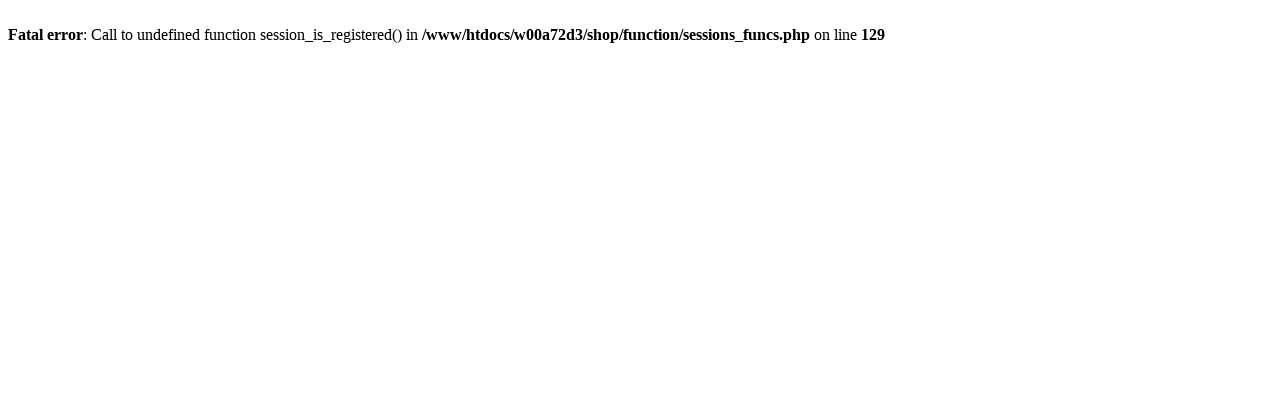

--- FILE ---
content_type: text/html
request_url: http://label-x.com/
body_size: 172
content:
<br />
<b>Fatal error</b>:  Call to undefined function session_is_registered() in <b>/www/htdocs/w00a72d3/shop/function/sessions_funcs.php</b> on line <b>129</b><br />
